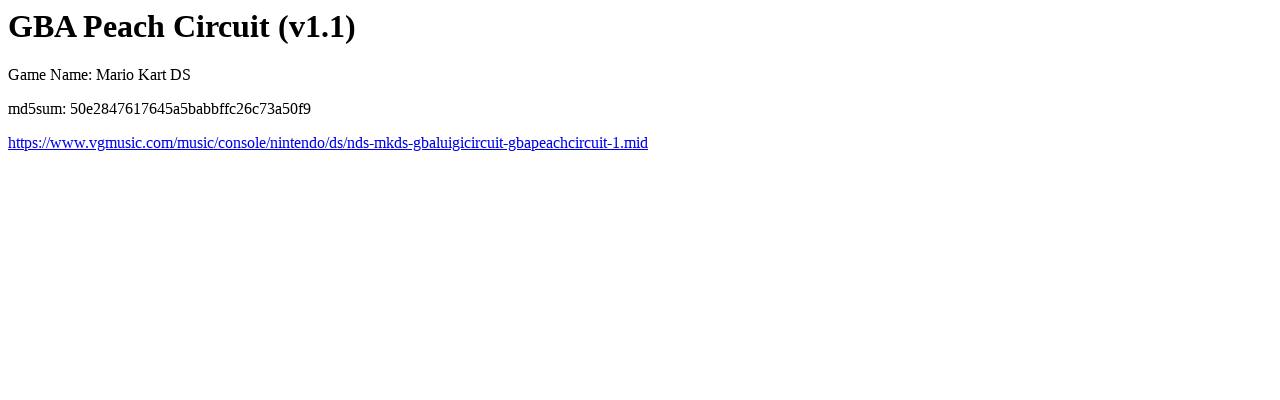

--- FILE ---
content_type: text/html
request_url: https://vgmusic.com/file/50e2847617645a5babbffc26c73a50f9.html
body_size: 859
content:
<html>
<head>
</head>
<body>
<h1>GBA Peach Circuit (v1.1)</h1>
<p>Game Name: Mario Kart DS</p>
<p>md5sum: 50e2847617645a5babbffc26c73a50f9</p>
<a href="https://www.vgmusic.com/music/console/nintendo/ds/nds-mkds-gbaluigicircuit-gbapeachcircuit-1.mid">https://www.vgmusic.com/music/console/nintendo/ds/nds-mkds-gbaluigicircuit-gbapeachcircuit-1.mid</a>
        <div id="disqus_thread"></div>
        <script type="text/javascript">
            var disqus_shortname = 'vgmusic';
            (function() {
                var dsq = document.createElement('script'); dsq.type = 'text/javascript'; dsq.async = true;
                dsq.src = 'https://' + disqus_shortname + '.disqus.com/embed.js';
                (document.getElementsByTagName('head')[0] || document.getElementsByTagName('body')[0]).appendChild(dsq);
            })();
        </script>
        <noscript>Please enable JavaScript to view the <a href="http://disqus.com/?ref_noscript">comments powered by Disqus.</a></noscript>
        <a href="https://disqus.com" class="dsq-brlink">comments powered by <span class="logo-disqus">Disqus</span></a>

<h2>Info</h2>
<pre>
Added by: Kurtis  Added: 2007-01-03

File URL is http://www.vgmusic.com/new-files/nds-mkds-gbaluigicircuit-gbapeachcircuit.mid
Upload Date and Time: 08/02/2006 11:39:08

Uploaded by:  (Andrew Shand)

Game System: Nintendo DS
Game Name: Mario Kart DS
Song Title: GBA Peach Circuit (v1.1)
Sequenced by: Andrew Shand
Other Information: 

-MIDI Header Information-
MIDI Type: 1
Number of Tracks: 7
Delta Time Setting: 960


-Copyright Event Analysis-
Seq. By Andrew Shand.

-Midi TrackName Analysis-
Nintendo DS
Mario Kart DS
GBA Luigi Circuit/GBA Peach Circuit
Rock Organ
Slap Bass 2
Standard Kit

</pre>
</body>
</html>
